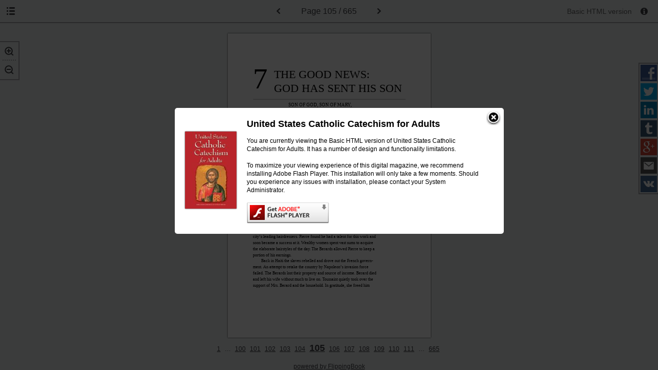

--- FILE ---
content_type: text/html
request_url: https://www.usccb.org/sites/default/files/flipbooks/uscca/files/assets/basic-html/page-105.html
body_size: 4507
content:



<!DOCTYPE html>
<html>
<head>
    <meta http-equiv="Content-Type" content="text/html; charset=utf-8" />
	<meta name="viewport" content="width=device-width, height=device-height, initial-scale=0.5, minimum-scale=0.5, user-scalable=yes, maximum-scale=2.0, target-densitydpi=device-dpi" />

    <title>United States Catholic Catechism for Adults</title>

    <meta charset="utf-8">

    <meta name="robots" content="all"/>

	<link href="./styles/style.css" type="text/css" rel="stylesheet" />
	<link href="./styles/mobile.css" type="text/css" rel="stylesheet" />
	
    <script type="text/javascript">
    CURRENT_PAGE = "105";
    MAIN_PAGE     = "index.html";
    FILES_FOLDER  = "files";


    
    </script>
	
	
	<script src="./javascript/init.js" type="text/javascript"></script>
    <script type="text/javascript">

        STATIC_FOLDER = ".";
        DYNAMIC_FOLDER = "./..";

        PUBLICATION_NAME = "United States Catholic Catechism for Adults";

        CURRENT_VERSION = "2.7.5";

        LANGS = ['en','de','es','fi','fr','it','ja','nl','no','pl','pt','ru','sv','zh'];
        PUBLICATION_TYPE = "magazine";
        VIDEOS_INFO = {};

    var main = function () {

        loadScript('./javascript/localizator.js',function(){});

        if (document.domain.indexOf('publ.com') != -1 || document.domain.indexOf('cld.bz') != -1 || document.domain.indexOf('cld.mobi') != -1 || document.domain.indexOf('cld.local') != -1) {
            var staticServer = window.location.protocol === 'https:' ? 'https://d2ayihadozxfln.cloudfront.net' : ('http://static.' + window.location.hostname);
            var url = staticServer + "/publication/" + CURRENT_VERSION + "/basic/cloud.js";
            loadScript(url,function(){});
        }

    }

    if (!!window.addEventListener) {
        window.addEventListener('load', main);
    } else {
        window.attachEvent('onload', main);
    }

    function loadScript(url, callback){
        var head = document.getElementsByTagName("head")[0];
        var script = document.createElement('script');
        script.type = 'text/javascript';
        script.src = url;
        head.appendChild(script);
        if (script.readyState){
            script.onreadystatechange = function(){
                if (script.readyState == "loaded" ||
						script.readyState == "complete"){
                    script.onreadystatechange = null;
                    callback();
                }
            };
        } else {
            script.onload = function(){
                callback();
            };
        }
    }
    </script>


    <style type="text/css">
        .areaLinkItem:hover, .contentItemHover:hover, .emptyImage:hover
        {
            	
	background: transparent;
	filter:progid:DXImageTransform.Microsoft.gradient(startColorstr=#008061,endColorstr=#008061);
	zoom:1;
	
	background:rgb(0,128,97);
	background:rgba(0,128,97, 0.5);
	

        }



    </style>
</head>
<body style="font-size: 20px; background-color: #ECF0F1;">
	<div class="infoPopUp" id="infoPopUp" ></div>
	<div class="popUp" id="popUp">
		<a id="closeButton" class="closeButtonPopUp" href="#"></a>
		<table class="popUpTable">
			<tbody>
				<tr>
					<td>
						<img alt="Cover" src="./../flash/pages/page0001_s.jpg" class="popUpCover" />
					</td>
					<td>
						<h4 id="popupTitle">&nbsp;</h4>
						<p id="popupText"></p>
					</td>
				</tr>
			</tbody>
		</table>
	</div>

	<div class="toolbar">
		<ul class="zoomContainer" id="zoomContainer">
			<li>
				<a class="zoomInButton" id="zoomIn" href="#">
					<img src="styles/zoomIn.png" alt="Zoom In" />
				</a>
			</li>
			<li>
				<a class="zoomOutButton" id="zoomOut" href="#">
					<img src="styles/zoomOut.png" alt="Zoom Out" />
				</a>
			</li>
		</ul>

		
		
		<div class="toolbarButtons">
				<a class="tocButton toolbarLink internalLink" href="./toc.html" id="tocLink">
					<img class="iconToolbar" src="styles/toc.png" alt="Table of Contents" />
					<img class="iconToolbar mobile" src="styles/toc-mobile.png" alt="Table of Contents" />
					<span id="tocLabel" class="titleTOCMenu"></span>
				</a>
            
		</div>

		
		

			<a id="pagePrevArrow" class="toLeftButton toolbarLink internalLink" href="./page-104.html"><img class="iconToolbar" src="styles/previous.png" alt="Previous Page" /></a>
        
		<span class="pager"><span id="pageLabel"></span>&nbsp;105 / 665</span>

				<a id="nextPageArrow" class="toRightButton toolbarLink internalLink" href="./page-106.html"><img class="iconToolbar" src="styles/next.png" alt="Next Page" /></a>

		<ul class="sharingContainer">
			<li>
				<a class="facebookShare" id="facebookShare" href="#" target="_blank">
                    <img src="styles/facebook_32.png" alt="Share on Facebook" />
					<span id="facebookShareText" class="shareTitleMenu"></span>
				</a>
			</li>
			<li>
                <a class="twitterShare" id="twitterShare" href="#" target="_blank">
                    <img src="styles/twitter_32.png" alt="Tweet" />
                    <span id="twitterShareText" class="shareTitleMenu"></span>
                </a>
			</li>
			<li>
                <a class="linkedinShare" id="linkedinShare" href="#" target="_blank">
                    <img src="styles/linkedin_32.png" alt="Share on LinkedIn" />
                    <span id="linkedinShareText" class="shareTitleMenu"></span>
                </a>
			</li>
			<li>
                <a class="tumblrShare" id="tumblrShare" href="#" target="_blank">
                    <img src="styles/tumblr_32.png" alt="Share on Tumblr" />
                    <span id="tumblrShareText" class="shareTitleMenu"></span>
                </a>
			</li>
			<li>
                <a class="googleShare" id="googleShare" href="#" target="_blank">
                    <img src="styles/google_32.png" alt="Share on Google+" />
                    <span id="googleShareText" class="shareTitleMenu"></span>
                </a>
			</li>
			<li>
                <a class="mailShare" id="mailShare" href="#" target="_blank">
                    <img src="styles/email_32.png" alt="E-mail" />
                    <span id="mailShareText" class="shareTitleMenu"></span>
                </a>
			</li>
			<li>
                <a class="vkShare" id="vkShare" href="#" target="_blank">
                    <img src="styles/vk_32.png" alt="Share on VK" />
                    <span id="vkShareText" class="shareTitleMenu"></span>
                </a>
			</li>
		</ul>


		<div class="verContainer" id="verContainer">
			<span id="basicVersionTitle" class="basicInfoTitle"></span>
			<a id="infoButton" class="toolbarLink info" href="#"><img class="iconInfo" src="styles/info.png" alt="Information" /></a>

		</div>
	</div>

	<div class="mainFrame" id="mainFrame">

		<a class="mobileMenuButton" id="mobileMenuButton">
            <img src="styles/mobile-menu.png" alt="Show Menu" style="" />
		</a>

		<div class="mobileNav">
					<a class="toLeftButton toolbarLink internalLink" href="./page-104.html"><img class="iconToolbar" src="styles/prev-mob.png" alt="Previous Page" /></a>
			<span class="pager">105 / 665</span>
					<a class="toRightButton toolbarLink internalLink" href="./page-106.html"><img class="iconToolbar" src="styles/next-mob.png" alt="Next Page" /></a>
		</div>

		<div id="pageContainer" class="pageContainer" style="width: 432px; height: 648px; margin: 40px 0 0 -216px; background-color:#FFFFFF;">
			<img alt="Page Background" src="./../common/page-substrates/page0105.png" style="width: 100%; height: 100%;">


						<p class="textItem testString" style="top:10.185185%;left:12.500000%;width:8.796296%;height:12.191358%;font-size:3.112350em;color:#000000;font-family:Trajan Pro;">
							<b>7</b>
						</p>
						<p class="textItem testString" style="top:11.728395%;left:22.916667%;width:47.222222%;height:4.475309%;font-size:1.200000em;color:#000000;font-family:Avenir LTStd;">
							THE GOOD NEWS:
						</p>
						<p class="textItem " style="top:16.203704%;left:22.916667%;width:62.268519%;height:4.475309%;font-size:1.200000em;color:#000000;font-family:Avenir LTStd;">
							GOD HAS SENT HIS SON
						</p>
						<p class="textItem testString" style="top:22.839506%;left:30.092593%;width:39.583333%;height:2.006173%;font-size:0.500000em;color:#000000;font-family:ITCAvant Garde Std;">
							SON OF GOD, SON OF MARY,
						</p>
						<p class="textItem " style="top:24.691358%;left:31.712963%;width:36.342593%;height:2.006173%;font-size:0.500000em;color:#000000;font-family:ITCAvant Garde Std;">
							MYSTERIES OF CHRIST’S LIFE
						</p>
						<p class="textItem " style="top:26.388889%;left:38.194444%;width:23.379630%;height:1.543210%;font-size:0.400000em;color:#000000;font-family:ITCAvant Garde Std;">
							—CCC, NOS. 422-570
						</p>
						<p class="textItem testString" style="top:33.641975%;left:20.833333%;width:58.101852%;height:2.777778%;font-size:0.700000em;color:#000000;font-family:Trajan Pro;">
							A GOOD MAN IN OLD NEW YORK
						</p>
						<p class="textItem " style="top:38.117284%;left:12.500000%;width:72.453704%;height:1.851852%;font-size:0.450000em;color:#000000;font-family:ITCAvant Garde Std;">
							“Pierre Toussaint, you are the richest man I know.Why not stop working?”
						</p>
						<p class="textItem " style="top:40.123457%;left:16.666667%;width:6.712963%;height:1.851852%;font-size:0.450000em;color:#000000;font-family:ITCAvant Garde Std;">
							“Then,
						</p>
						<p class="textItem " style="top:40.123457%;left:28.240741%;width:9.027778%;height:1.851852%;font-size:0.450000em;color:#000000;font-family:ITCAvant Garde Std;">
							Madam,
						</p>
						<p class="textItem " style="top:40.123457%;left:42.361111%;width:0.694444%;height:1.851852%;font-size:0.450000em;color:#000000;font-family:ITCAvant Garde Std;">
							I
						</p>
						<p class="textItem " style="top:40.123457%;left:48.148148%;width:6.944444%;height:1.851852%;font-size:0.450000em;color:#000000;font-family:ITCAvant Garde Std;">
							should
						</p>
						<p class="textItem " style="top:40.123457%;left:60.185185%;width:3.472222%;height:1.851852%;font-size:0.450000em;color:#000000;font-family:ITCAvant Garde Std;">
							not
						</p>
						<p class="textItem " style="top:40.123457%;left:68.750000%;width:5.324074%;height:1.851852%;font-size:0.450000em;color:#000000;font-family:ITCAvant Garde Std;">
							have
						</p>
						<p class="textItem " style="top:40.123457%;left:79.166667%;width:8.333333%;height:1.851852%;font-size:0.450000em;color:#000000;font-family:ITCAvant Garde Std;">
							enough
						</p>
						<p class="textItem " style="top:42.129630%;left:12.500000%;width:11.111111%;height:1.851852%;font-size:0.450000em;color:#000000;font-family:ITCAvant Garde Std;">
							for others.”
						</p>
						<p class="textItem " style="top:44.135802%;left:16.666667%;width:70.833333%;height:1.851852%;font-size:0.450000em;color:#000000;font-family:ITCAvant Garde Std;">
							Pierre Toussaint was born in Haiti in 1766 and raised as a slave at a
						</p>
						<p class="textItem " style="top:46.141975%;left:12.500000%;width:75.000000%;height:1.851852%;font-size:0.450000em;color:#000000;font-family:ITCAvant Garde Std;">
							time when it was a French colony. A small group of slave owners made
						</p>
						<p class="textItem " style="top:48.148148%;left:12.500000%;width:75.000000%;height:1.851852%;font-size:0.450000em;color:#000000;font-family:ITCAvant Garde Std;">
							fabulous fortunes from trading sugar, coffee, indigo, tobacco, and fruit.
						</p>
						<p class="textItem " style="top:50.154321%;left:12.500000%;width:75.000000%;height:1.851852%;font-size:0.450000em;color:#000000;font-family:ITCAvant Garde Std;">
							Seven hundred thousand black slaves, brutally beaten and terrorized,
						</p>
						<p class="textItem " style="top:52.160494%;left:12.500000%;width:19.907407%;height:1.851852%;font-size:0.450000em;color:#000000;font-family:ITCAvant Garde Std;">
							made this possible.
						</p>
						<p class="textItem " style="top:54.166667%;left:16.666667%;width:70.833333%;height:1.851852%;font-size:0.450000em;color:#000000;font-family:ITCAvant Garde Std;">
							Baptized and raised a Catholic, Toussaint was one of the lucky ones,
						</p>
						<p class="textItem " style="top:56.172840%;left:12.500000%;width:75.000000%;height:1.851852%;font-size:0.450000em;color:#000000;font-family:ITCAvant Garde Std;">
							a house slave instead of a farm hand. Treated humanely by the Berard
						</p>
						<p class="textItem " style="top:58.179012%;left:12.500000%;width:75.000000%;height:1.851852%;font-size:0.450000em;color:#000000;font-family:ITCAvant Garde Std;">
							family, he was brought with them to New York when they fled the upcom-
						</p>
						<p class="textItem " style="top:60.185185%;left:12.500000%;width:75.000000%;height:1.851852%;font-size:0.450000em;color:#000000;font-family:ITCAvant Garde Std;">
							ing slave rebellion. They arrived around the time that George Washington
						</p>
						<p class="textItem " style="top:62.191358%;left:12.500000%;width:59.722222%;height:1.851852%;font-size:0.450000em;color:#000000;font-family:ITCAvant Garde Std;">
							was inaugurated as the first president of the United States.
						</p>
						<p class="textItem " style="top:64.197531%;left:16.666667%;width:70.833333%;height:1.851852%;font-size:0.450000em;color:#000000;font-family:ITCAvant Garde Std;">
							Berard assigned Pierre as an apprentice to a Mr. Merchant, one of the
						</p>
						<p class="textItem " style="top:66.203704%;left:12.500000%;width:75.000000%;height:1.851852%;font-size:0.450000em;color:#000000;font-family:ITCAvant Garde Std;">
							city’s leading hairdressers. Pierre found he had a talent for this work and
						</p>
						<p class="textItem " style="top:68.209877%;left:12.500000%;width:75.000000%;height:1.851852%;font-size:0.450000em;color:#000000;font-family:ITCAvant Garde Std;">
							soon became a success at it. Wealthy women spent vast sums to acquire
						</p>
						<p class="textItem " style="top:70.216049%;left:12.500000%;width:75.000000%;height:1.851852%;font-size:0.450000em;color:#000000;font-family:ITCAvant Garde Std;">
							the elaborate hairstyles of the day. The Berards allowed Pierre to keep a
						</p>
						<p class="textItem " style="top:72.222222%;left:12.500000%;width:23.611111%;height:1.851852%;font-size:0.450000em;color:#000000;font-family:ITCAvant Garde Std;">
							portion of his earnings.
						</p>
						<p class="textItem " style="top:74.228395%;left:16.666667%;width:70.833333%;height:1.851852%;font-size:0.450000em;color:#000000;font-family:ITCAvant Garde Std;">
							Back in Haiti the slaves rebelled and drove out the French govern-
						</p>
						<p class="textItem " style="top:76.234568%;left:12.500000%;width:75.000000%;height:1.851852%;font-size:0.450000em;color:#000000;font-family:ITCAvant Garde Std;">
							ment. An attempt to retake the country by Napoleon’s invasion force
						</p>
						<p class="textItem " style="top:78.240741%;left:12.500000%;width:75.000000%;height:1.851852%;font-size:0.450000em;color:#000000;font-family:ITCAvant Garde Std;">
							failed. The Berards lost their property and source of income. Berard died
						</p>
						<p class="textItem " style="top:80.246914%;left:12.500000%;width:75.000000%;height:1.851852%;font-size:0.450000em;color:#000000;font-family:ITCAvant Garde Std;">
							and left his wife without much to live on. Toussaint quietly took over the
						</p>
						<p class="textItem " style="top:82.253086%;left:12.500000%;width:75.000000%;height:1.851852%;font-size:0.450000em;color:#000000;font-family:ITCAvant Garde Std;">
							support of Mrs. Berard and the household. In gratitude, she freed him
						</p>
		</div>

		<div class="footer">
					<a style="color:#3E3E43;" class="footerNavLink internalLink" href="./page-1.html">1</a>
						<span style="color:#3E3E43;" class="footerNavLink">&#8230;</span>
					<a style="color:#3E3E43;" class="footerNavLink internalLink " href="./page-100.html">100</a>
					<a style="color:#3E3E43;" class="footerNavLink internalLink " href="./page-101.html">101</a>
					<a style="color:#3E3E43;" class="footerNavLink internalLink " href="./page-102.html">102</a>
					<a style="color:#3E3E43;" class="footerNavLink internalLink " href="./page-103.html">103</a>
					<a style="color:#3E3E43;" class="footerNavLink internalLink " href="./page-104.html">104</a>
					<a style="color:#3E3E43;" class="footerNavLink internalLink currPage" href="./page-105.html">105</a>
					<a style="color:#3E3E43;" class="footerNavLink internalLink " href="./page-106.html">106</a>
					<a style="color:#3E3E43;" class="footerNavLink internalLink " href="./page-107.html">107</a>
					<a style="color:#3E3E43;" class="footerNavLink internalLink " href="./page-108.html">108</a>
					<a style="color:#3E3E43;" class="footerNavLink internalLink " href="./page-109.html">109</a>
					<a style="color:#3E3E43;" class="footerNavLink internalLink " href="./page-110.html">110</a>
					<a style="color:#3E3E43;" class="footerNavLink internalLink " href="./page-111.html">111</a>
						<span style="color:#3E3E43;" class="footerNavLink">&#8230;</span>
					<a style="color:#3E3E43;" class="footerNavLink internalLink" href="./page-665.html">665</a>

				<a style="color:#3E3E43;" class="footerLink" href="./flipbook.html" target="_blank">
					<span id="poweredBy"></span>&nbsp;FlippingBook
				</a>
		</div>
	</div>
	<script type="text/javascript">
	        if (typeof BASIC_PAGE === 'undefined' && typeof BasicPage !== 'undefined' ){
	            BASIC_PAGE = new BasicPage();
	        }
	        GALLERY_CONTENT = {};

    </script>
</body>
</html>








--- FILE ---
content_type: application/x-javascript
request_url: https://www.usccb.org/sites/default/files/flipbooks/uscca/files/assets/basic-html/javascript/localizator.js
body_size: 837
content:
!function(a){"use strict";function b(a,b){document.getElementById(a)&&(document.getElementById(a).innerHTML=b)}function c(a,b){document.getElementById(a)&&document.getElementById(a).setAttribute("title",b)}String.format||(String.format=function(a){var b=Array.prototype.slice.call(arguments,1);return a.replace(/{(\d+)}/g,function(a,c){return"undefined"!=typeof b[c]?b[c]:a})});var d=a.LANGS[0],e=a.navigator.userLanguage||a.navigator.language;if("undefined"!=typeof e&&(e=e.split("-")[0].toLowerCase(),e!=d))for(var f=0;f<LANGS.length;f++)if(LANGS[f]==e){d=LANGS[f];break}a.localPending=function(){var d=a.document;b("popupTitle",a.PUBLICATION_NAME);var e="";switch(a.PUBLICATION_TYPE){case"book":e=LOCALS["FLIP BOOK"];break;case"catalog":e=LOCALS["DIGITAL CATALOG"];break;case"document":e=LOCALS.DOCUMENT;break;case"magazine":e=LOCALS["DIGITAL MAGAZINE"];break;case"photoalbum":e=LOCALS["PHOTO GALLERY"]}var f='<a id="flashLink" href="http://get.adobe.com/flashplayer/" title="Install Flash Player"><img src="./styles/get_flash_player.jpg" alt="Install Flash Player" border="0" style="border:0;display:block;" width="160" height="41"></a>',g=String.format(LOCALS.SEO_INFO_TEXT,a.PUBLICATION_NAME," ");a.detector.device.pc&&(g+="<br/><br/>"+String.format(LOCALS.NOTIFICATION_TEXT,e),g+="<br/><br/>"+f),b("popupText",g),c("closeButton",LOCALS.CLOSE_BUTTON);var h=window.sessionStorage?!0:!1;a.detector.device.pc&&h&&!window.sessionStorage.getItem("infoHasBeenShown")&&!a.detector.publisher.isOn&&(d.getElementById("infoPopUp").style.display="block",d.getElementById("popUp").style.display="block",window.sessionStorage.setItem("infoHasBeenShown",!0)),b("downloadPageLink",LOCALS.DOWNLOAD_PAGE),b("downloadPdfLink",LOCALS.DOWNLOAD_TITLE+" PDF"),b("downloadMacLink",LOCALS.DOWNLOAD_MAC),b("downloadWindowsLink",LOCALS.DOWNLOAD_WIN),c("tocLink",LOCALS.TOC_TITLE),b("tocLabel",LOCALS.TOC_TITLE),c("prevPageArrow",LOCALS.PREV_PAGE),c("nextPageArrow",LOCALS.NEXT_PAGE),c("tocPageArrow",LOCALS.TOC_TITLE),b("pageLabel",LOCALS.PAGE),b("basicVersionTitle",LOCALS.BASIC_VERSION),c("infoButton",LOCALS.ABOUT_TITLE),c("zoomIn",LOCALS.ZOOM_IN),c("zoomOut",LOCALS.ZOOM_OUT),c("facebookShare",LOCALS.SHARE_FACEBOOK),b("facebookShareText",LOCALS.SHARE_FACEBOOK),c("twitterShare",LOCALS.SHARE_TWITTER),b("twitterShareText",LOCALS.SHARE_TWITTER),c("linkedinShare",LOCALS.SHARE_LINKEDIN),b("linkedinShareText",LOCALS.SHARE_LINKEDIN),c("tumblrShare",LOCALS.SHARE_TUMBLR),b("tumblrShareText",LOCALS.SHARE_TUMBLR),c("googleShare",LOCALS.SHARE_GOOGLE),b("googleShareText",LOCALS.SHARE_GOOGLE),c("mailShare",LOCALS.SHARE_EMAIL),b("mailShareText",LOCALS.SHARE_EMAIL),c("vkShare",LOCALS.SHARE_VK),b("vkShareText",LOCALS.SHARE_VK),b("poweredBy",LOCALS.POWERED_BY),b("tocTitle",LOCALS.TOC_TITLE)},a.loadScript(a.STATIC_FOLDER+"/javascript/locales/"+d+"/textlang.js",function(){})}(this);